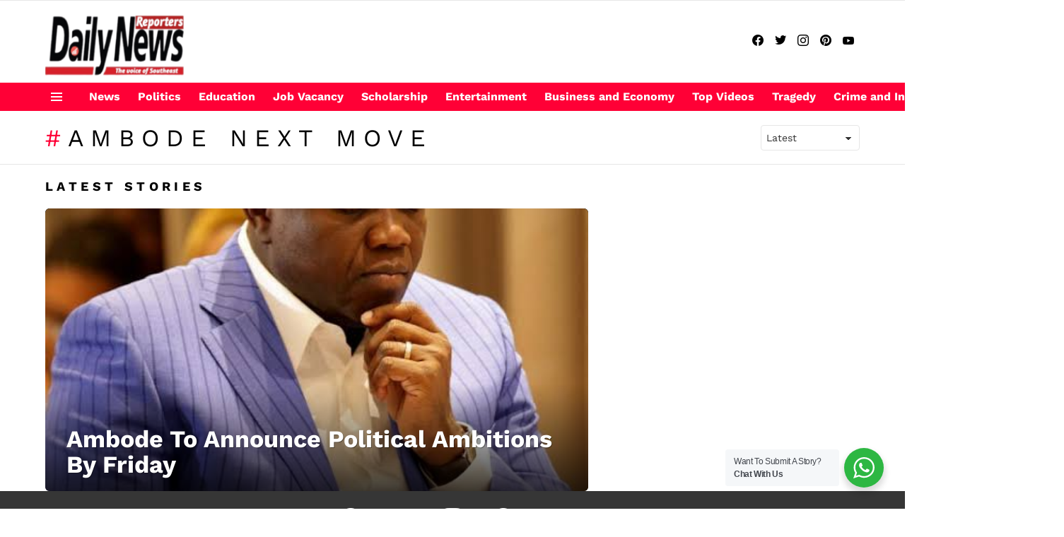

--- FILE ---
content_type: text/html; charset=utf-8
request_url: https://www.google.com/recaptcha/api2/aframe
body_size: 270
content:
<!DOCTYPE HTML><html><head><meta http-equiv="content-type" content="text/html; charset=UTF-8"></head><body><script nonce="XBAANUk9TUjVGQJuRxZIuA">/** Anti-fraud and anti-abuse applications only. See google.com/recaptcha */ try{var clients={'sodar':'https://pagead2.googlesyndication.com/pagead/sodar?'};window.addEventListener("message",function(a){try{if(a.source===window.parent){var b=JSON.parse(a.data);var c=clients[b['id']];if(c){var d=document.createElement('img');d.src=c+b['params']+'&rc='+(localStorage.getItem("rc::a")?sessionStorage.getItem("rc::b"):"");window.document.body.appendChild(d);sessionStorage.setItem("rc::e",parseInt(sessionStorage.getItem("rc::e")||0)+1);localStorage.setItem("rc::h",'1769300095240');}}}catch(b){}});window.parent.postMessage("_grecaptcha_ready", "*");}catch(b){}</script></body></html>